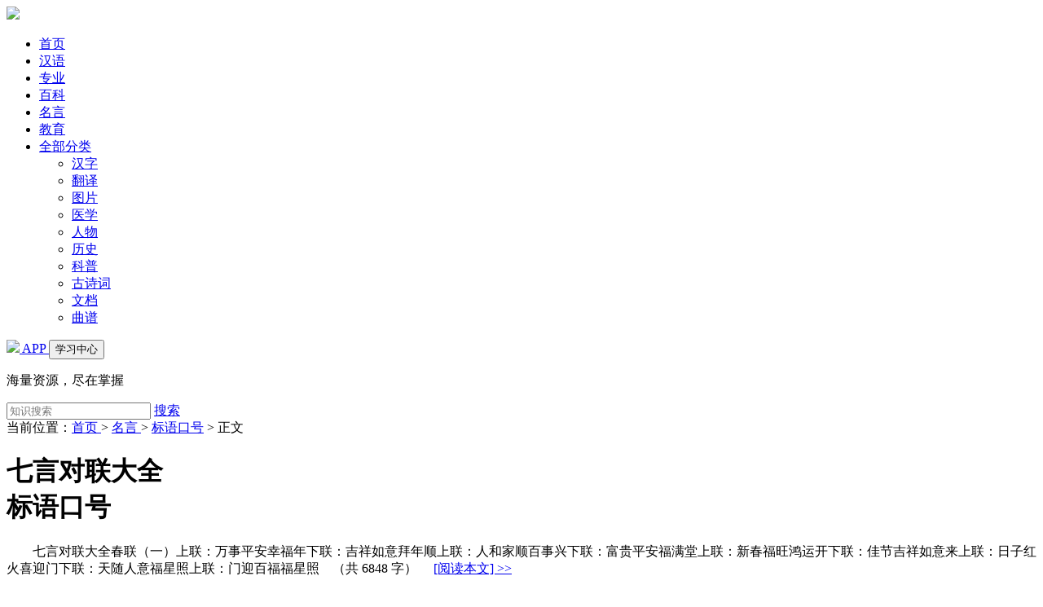

--- FILE ---
content_type: text/html; charset=utf-8
request_url: https://www.zsbeike.com/my/1329788.html
body_size: 4889
content:
<!DOCTYPE html>
<html>
<head>
<meta charset="UTF-8" />
<title>七言对联大全 - 标语口号</title>
<meta name="viewport" content="width=device-width, initial-scale=1">
<meta name="wap-font-scale" content="no" />
<meta name="renderer" content="webkit" />
<meta http-equiv="Cache-Control" content="no-siteapp" />
<meta http-equiv="Cache-Control" content="no-transform" />
<meta http-equiv="Content-Language" content="zh-cn">

<meta content="七言对联大全 - 标语口号" name="apple-mobile-web-app-title" />
<meta name="keywords" content=";标语口号">
<meta name="description" content="七言对联大全 : 七言对联大全春联（一）上联：万事平安幸福年下联：吉祥如意拜年顺上联：人和家顺百事兴下联：富贵平安福满堂上联：新春福旺鸿运开下联：佳节吉祥如意来上联：日子红火喜迎门下联：天随人意福星照上联：门迎百福福星照">

<link rel="stylesheet" href="https://statics.zsbeike.com/statics2024/css/public.css"/>
<link rel="stylesheet" href="https://statics.zsbeike.com/statics2024/css/detail.css"/>
<link rel="stylesheet" href="https://statics.zsbeike.com/statics2024/css/amazeui.min.css"/>
<link rel="stylesheet" href="https://statics.zsbeike.com/statics2024/iconfont/iconfont.css"/>

<script type="text/javascript">
    (function(c,l,a,r,i,t,y){
        c[a]=c[a]||function(){(c[a].q=c[a].q||[]).push(arguments)};
        t=l.createElement(r);t.async=1;t.src="https://www.clarity.ms/tag/"+i;
        y=l.getElementsByTagName(r)[0];y.parentNode.insertBefore(t,y);
    })(window, document, "clarity", "script", "kcu3h6145z");
</script>
<script>
	var _hmt = _hmt || [];
	(function() {
	  var hm = document.createElement("script");
	  hm.src = "https://hm.baidu.com/hm.js?8b2e7ae104e4f8e3f0d4b3dc44da1e40";
	  var s = document.getElementsByTagName("script")[0]; 
	  s.parentNode.insertBefore(hm, s);
	})();
</script>
<head>

<body>

<!-- 头图 -->

<header class="am-topbar am-topbar-fixed-top">
<div class="am-container">
	<div class="am-topbar-brand"> <a href="/"><img src="https://statics.zsbeike.com/statics2024/images/logo.png" class="logo" ></a> </div>
	<div class="menu-toggle"> <span></span> <span></span> <span></span> </div>
	<div class="nav-menu">
		<ul class="am-nav am-nav-pills am-topbar-nav">
			<li><a href="/">首页</a></li>
			<li><a href="/hanyu.html">汉语</a></li>
			<li><a href="/zhuanye.html">专业</a></li>
			<li><a href="/baike.html">百科</a></li>
			
			<li class="am-active"><a href="/mingyan.html">名言</a></li>

			<li><a href="/yuer.html">教育</a></li>
			<li class="dropdown-toggle">
				<a class="allClass"  href="#">全部分类 <span class="am-icon-ellipsis-h"></span></a>
				<div class="submenu">
					<ul>
						<li><a href="/hanzi.html" class="submenu-column-title">汉字</a> </li>
						<li><a href="/fanyi.html" class="submenu-column-title">翻译</a></li>
						<li><a href="/tupian.html" class="submenu-column-title">图片</a></li>
						<li><a href="/yixue.html" class="submenu-column-title">医学</a></li>
						<li><a href="/renwu.html" class="submenu-column-title">人物</a></li>
						<li><a href="/lishi.html" class="submenu-column-title">历史</a></li>

						<li><a href="/kepu.html" class="submenu-column-title">科普</a></li>
						
						<li><a href="/shici.html" class="submenu-column-title">古诗词</a></li>
						<li><a href="/doc.html" class="submenu-column-title">文档</a></li>
						<li><a href="/yuepu.html" class="submenu-column-title">曲谱</a></li>
					</ul>
				</div>
			</li>
		</ul>
		<div class="am-topbar-right my-topbar-right"> <a href="https://www.zsbeike.com/app-2021/index.html" class="vip"><img src="https://statics.zsbeike.com/statics2024/images/appicon.png"> APP </a> <a href="https://www.zsbeike.com/index.php?m=memb&c=content&a=init"> <button class="am-btn am-topbar-btn ">  学习中心 </button> </a> </div>
	</div>
</div>
</header>
<!-- 搜索 -->

<div class="search searchbg1">
	<p>海量资源，尽在掌握</p>
	<div class="search_item">
		<form id="scbar_form" method="get" action="https://www.zsbeike.com/index.php" target="_blank">
			<input type="hidden" name="m" value="zssearch"/><input type="hidden" name="c" value="search"/><input type="hidden" name="a" value="search"/><input type="hidden" name="typeid" value="11"/>
			<input type="text" placeholder="知识搜索"  name="q" value="" class="pro_seript"> <a href="#" class="btn" onclick="document:scbar_form.submit();" ><i class="iconfont icon-sousuo"></i> 搜索 </a> 
		</form>
	</div>
</div>

<div class="crumbs"><div class="w1200">	当前位置：<a href="/">首页 </a>  &gt;  <a href="/mingyan.html"> 名言 </a> &gt; <a href="/my-75-1">标语口号</a> <span> &gt; </span> 正文 </div></div>

<!-- 下面 -->
<div class="page_content">
	<div class="w1200">
		<!-- 左侧内容 pageList_right start-->
		<div class="page_l">
			<div class="page_l_con " id="Article">
				<h1>七言对联大全<br><span> 标语口号 </span></h1>			
				<div class="content">

					 <p>&nbsp;&nbsp;&nbsp;&nbsp;&nbsp;&nbsp;&nbsp;&nbsp七言对联大全春联（一）上联：万事平安幸福年下联：吉祥如意拜年顺上联：人和家顺百事兴下联：富贵平安福满堂上联：新春福旺鸿运开下联：佳节吉祥如意来上联：日子红火喜迎门下联：天随人意福星照上联：门迎百福福星照&nbsp;&nbsp;&nbsp;&nbsp;（共 6848 字）&nbsp;&nbsp;&nbsp;&nbsp;  <a id="quanwen" data-recordid="1329788" data-title="七言对联大全" href="javascript:void(0)"> [阅读本文] &gt;&gt;</a> </p>

				 </div>
				 
				<!-- 2024-06-03 -->
				<a href="https://www.zsbeike.com/index.php?m=payapi&c=depositnlogin&a=jinbeipay" class="activate">
				<div class="vipbox">
					<img src="https://statics.zsbeike.com/statics2024/images/vipimg.png" class="vipimg"><span>开通会员，享受整站包年服务 </span>
				</div>
				</a>
				<!-- 2024-06-03 -->

			</div>

			<!-- 2024-06-03 提示 start-->
			<div class="illustrate">
				<img src="https://statics.zsbeike.com/statics2024/images/tishi.png" class="illustrate_img"/>说明： 本文档由创作者上传发布，版权归属创作者。若内容存在侵权，请点击<a href="https://www.zsbeike.com/index.php?m=mail&c=index&a=tousu">申诉举报</a>
			</div>
			<!-- 2024-06-03 提示 end-->

			<div class="page_l_tj">
				<div class="p_title"> 推荐内容 </div>
				<div class="con_box" id="xgtext">
					 
				</div>
			</div>

			<div id="doctext" class="page_l_tj" style="display: none"> </div>
		
		</div>
		<!-- 左侧 end -->
		
		<!-- 右侧内容 start  article_right-->
		<div class="page_r">
			<!-- 块一 -->

			<div class="hot_box">
				<div class="p_title"> 名  言 </div>
				<div class="hots">

		<a href="/my-84-1" class="hot_item" target="_blank">职场励志</a>
		<a href="/my-80-1" class="hot_item" target="_blank">经典台词</a>
		<a href="/my-91-1" class="hot_item" target="_blank">高三励志</a>
		<a href="/my-11-1" class="hot_item" target="_blank">古代名句</a>
		<a href="/my-68-1" class="hot_item" target="_blank">家庭教育</a>
		<a href="/my-42-1" class="hot_item" target="_blank">为人处世</a>
		<a href="/my-48-1" class="hot_item" target="_blank">励志人物</a>
		<a href="/my-87-1" class="hot_item" target="_blank">读书笔记</a>
		<a href="/my-72-1" class="hot_item" target="_blank">教育教学</a>
		<a href="/my-66-1" class="hot_item" target="_blank">学生励志</a>
		<a href="/my-83-1" class="hot_item" target="_blank">经典语段</a>
		<a href="/my-70-1" class="hot_item" target="_blank">感悟亲情</a>
		<a href="/my-46-1" class="hot_item" target="_blank">励志创业</a>
		<a href="/my-69-1" class="hot_item" target="_blank">感恩励志</a>
		<a href="/my-89-1" class="hot_item" target="_blank">资料大全</a>
		<a href="/my-92-1" class="hot_item" target="_blank">高考志愿</a>
		<a href="/my-76-1" class="hot_item" target="_blank">深度热文</a>
		<a href="/my-54-1" class="hot_item" target="_blank">励志教育</a>
		<a href="/my-74-1" class="hot_item" target="_blank">日志大全</a>
		<a href="/my-6-1" class="hot_item" target="_blank">精锦赠言</a>
		<a href="/my-8-1" class="hot_item" target="_blank">醒世箴言</a>
		<a href="/my-56-1" class="hot_item" target="_blank">励志日志</a>
		<a href="/my-60-1" class="hot_item" target="_blank">励志电影</a>
		<a href="/my-77-1" class="hot_item" target="_blank">班级管理</a>
		<a href="/my-64-1" class="hot_item" target="_blank">励志诗歌</a>
		<a href="/my-14-1" class="hot_item" target="_blank">犹太箴言</a>
		<a href="/my-62-1" class="hot_item" target="_blank">励志签名</a>
		<a href="/my-49-1" class="hot_item" target="_blank">励志口号</a>
		<a href="/my-47-1" class="hot_item" target="_blank">励志书籍</a>
		<a href="/my-52-1" class="hot_item" target="_blank">励志小说</a>
		<a href="/my-51-1" class="hot_item" target="_blank">奖学金</a>
		<a href="/my-57-1" class="hot_item" target="_blank">励志歌曲</a>
		<a href="/my-63-1" class="hot_item" target="_blank">励志英语</a>
		<a href="/my-59-1" class="hot_item" target="_blank">励志班会</a>
		<a href="/my-73-1" class="hot_item" target="_blank">新年献词</a>
		<a href="/my-61-1" class="hot_item" target="_blank">励志电视</a>

				</div>
			</div>
			
			<div class="hot_box">
				<div class="p_title"> 汉语知识 </div>
				<div class="hots">

		<a href="/hy-204-1" class="hot_item" target="_blank">常用词</a>
		<a href="/hy-211-1" class="hot_item" target="_blank">叠音词</a>
		<a href="/hy-214-1" class="hot_item" target="_blank">反义词</a>
		<a href="/hy-218-1" class="hot_item" target="_blank">古汉语</a>
		<a href="/hy-221-1" class="hot_item" target="_blank">古诗文</a>
		<a href="/hy-222-1" class="hot_item" target="_blank">惯用语</a>
		<a href="/hy-225-1" class="hot_item" target="_blank">合称词</a>
		<a href="/hy-228-1" class="hot_item" target="_blank">近义词</a>
		<a href="/hy-231-1" class="hot_item" target="_blank">离合词</a>
		<a href="/hy-236-1" class="hot_item" target="_blank">俏皮话</a>
		<a href="/hy-237-1" class="hot_item" target="_blank">绕口令</a>
		<a href="/hy-238-1" class="hot_item" target="_blank">三音词</a>
		<a href="/hy-244-1" class="hot_item" target="_blank">同义词</a>
		<a href="/hy-246-1" class="hot_item" target="_blank">外来语</a>
		<a href="/hy-247-1" class="hot_item" target="_blank">文言文</a>
		<a href="/hy-249-1" class="hot_item" target="_blank">歇后语</a>
		<a href="/hy-251-1" class="hot_item" target="_blank">新词语</a>
		<a href="/hy-252-1" class="hot_item" target="_blank">形容词</a>
		<a href="/hy-259-1" class="hot_item" target="_blank">座右铭</a>
		<a href="/hy-271-1" class="hot_item" target="_blank">常语典</a>
		<a href="/hy-280-1" class="hot_item" target="_blank">吉祥语</a>
		<a href="/hy-201-1" class="hot_item" target="_blank">褒贬用法</a>
		<a href="/hy-202-1" class="hot_item" target="_blank">北京口语</a>
		<a href="/hy-208-1" class="hot_item" target="_blank">当代汉语</a>
		<a href="/hy-212-1" class="hot_item" target="_blank">东方汉字</a>
		<a href="/hy-219-1" class="hot_item" target="_blank">古今词义</a>
		<a href="/hy-220-1" class="hot_item" target="_blank">古今俗语</a>
		<a href="/hy-223-1" class="hot_item" target="_blank">规范知识</a>
		<a href="/hy-224-1" class="hot_item" target="_blank">汉语知识</a>
		<a href="/hy-227-1" class="hot_item" target="_blank">江浙方言</a>
		<a href="/hy-230-1" class="hot_item" target="_blank">隽永格言</a>
		<a href="/hy-233-1" class="hot_item" target="_blank">量词用法</a>
		<a href="/hy-235-1" class="hot_item" target="_blank">名言佳句</a>
		<a href="/hy-240-1" class="hot_item" target="_blank">世界名言</a>
		<a href="/hy-241-1" class="hot_item" target="_blank">释义组词</a>
		<a href="/hy-242-1" class="hot_item" target="_blank">双序词语</a>
		<a href="/hy-248-1" class="hot_item" target="_blank">小学词语</a>
		<a href="/hy-250-1" class="hot_item" target="_blank">写作措辞</a>
		<a href="/hy-256-1" class="hot_item" target="_blank">正误辞典</a>
		<a href="/hy-257-1" class="hot_item" target="_blank">中医名言</a>
		<a href="/hy-260-1" class="hot_item" target="_blank">谦辞敬辞</a>
		<a href="/hy-262-1" class="hot_item" target="_blank">语林趣话</a>
		<a href="/hy-263-1" class="hot_item" target="_blank">汉语用法</a>
		<a href="/hy-266-1" class="hot_item" target="_blank">现代汉语</a>
		<a href="/hy-267-1" class="hot_item" target="_blank">成语词典</a>
		<a href="/hy-270-1" class="hot_item" target="_blank">常用谜语</a>
		<a href="/hy-273-1" class="hot_item" target="_blank">对偶成语</a>
		<a href="/hy-275-1" class="hot_item" target="_blank">反义成语</a>
		<a href="/hy-282-1" class="hot_item" target="_blank">口语小汇</a>
		<a href="/hy-287-1" class="hot_item" target="_blank">十用成语</a>
		<a href="/hy-288-1" class="hot_item" target="_blank">数字词语</a>
		<a href="/hy-289-1" class="hot_item" target="_blank">双查成语</a>
		<a href="/hy-290-1" class="hot_item" target="_blank">四川方言</a>
		<a href="/hy-291-1" class="hot_item" target="_blank">速查成语</a>
		<a href="/hy-292-1" class="hot_item" target="_blank">同义成语</a>
		<a href="/hy-299-1" class="hot_item" target="_blank">歇后成语</a>
		<a href="/hy-300-1" class="hot_item" target="_blank">新编成语</a>
		<a href="/hy-226-1" class="hot_item" target="_blank">红楼梦语</a>
		<a href="/hy-265-1" class="hot_item" target="_blank">多功能</a>
		<a href="/hy-281-1" class="hot_item" target="_blank">现代辞源</a>

				</div>
			</div>

		
		</div>
	</div>
</div>


<!-- 
<script src="https://cdnjs.cloudflare.com/ajax/libs/jquery/1.11.0/jquery.min.js"></script>
<script src="https://statics.zsbeike.com/statics2024/js/jquery.min.js"></script>
<script src="https://statics.zsbeike.com/statics2024/js/amazeui.min.js"></script>
 -->
<script src="https://statics.zsbeike.com/statics2024/js/jquery.min.js"></script>
<script src="https://statics.zsbeike.com/statics2024/js/amazeui.min.js"></script>

<script>

$.ajax({
	url: '/index.php?m=memb&c=searchjson&a=zssearch2024&id=1329788&q=七言对联大全',
	type: 'get', async: true, dataType: 'html',	success: function (data) { if(data != '') { $('#doctext').show(); $('#doctext').html(data); } }
});

$.ajax({
	url: '/index.php?m=memb&c=searchxg&a=searchgjs&typeid=11&gjs=',
	type: 'get', async: true, dataType: 'html',	success: function (data) { if(data != '') { $('#xgtext').show(); $('#xgtext').html(data); } }
});

$('#quanwen').on('click', function()
{
	var RecordId = $(this).data('recordid');

	var RecordTitle = $(this).data('title');

	$.ajax({
		url: 'https://www.zsbeike.com/index.php?m=content&c=mingyan&a=post_qw',
		type: 'post',
		async: true, 
		dataType: 'html',
		data:{'RecordId': RecordId, 'RecordTitle': RecordTitle},
		success: function (retdata)
		{
			if(retdata != '')
			{
				window.location.href = retdata;
			}
		}
	});

});
</script>

<!-- 页脚 -->
<footer class="footer">
	<div class="w1200">
		<div class="footer_txt">
			<p><span class="copyright">©2026 知识贝壳</span><a href="/index.php?m=mail&c=index&a=register" target="_blank">意见反馈</a><span class="line">|</span><a href="https://www.wjx.cn/jq/100085012.aspx" target="_blank">用户使用调查</a></p>
			<p> 本网站尊重并保护知识产权，如果发现您的权益受到侵害，请立即 <a style="color:#F5473E;" href="//www.zsbeike.com/index.php?m=mail&c=index&a=tousu" target="_blank">提交反馈</a> ，我们会尽快为您处理 </p>
		</div>
		<div class="footer_QRcode"><a href="https://www.zsbeike.com/app-2021/index.html" target="_blank"> <img src="https://statics.zsbeike.com/statics2024/images/QRcode.png"/><P>下载知识贝壳APP</P> </a></div>
	</div>
</footer>
<script>
document.querySelector('.menu-toggle').addEventListener('click', function() {this.classList.toggle('open'); document.querySelector('.nav-menu').classList.toggle('show');});
$(document).ready(function(){$('.dropdown-toggle').on({'mouseenter':function(){$(this).find('.submenu').show();},'mouseleave':function(){$(this).find('.submenu').hide();}});});
</script>
</body>
</html>
